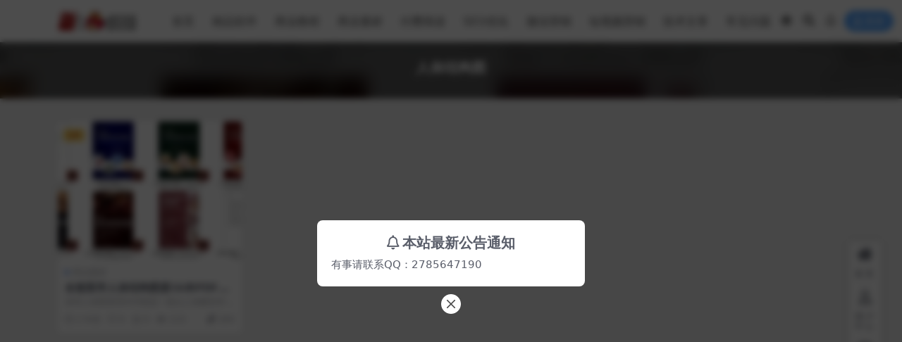

--- FILE ---
content_type: text/html; charset=UTF-8
request_url: https://www.xinlaoniao.com/tag/rentijiegoutu
body_size: 4276
content:
<!DOCTYPE html>
<html lang="zh-Hans" data-bs-theme="light">
<head>
	<meta http-equiv="Content-Type" content="text/html; charset=UTF-8">
	<meta name="viewport" content="width=device-width, initial-scale=1">
	<link rel="profile" href="https://gmpg.org/xfn/11">
	<title>人体结构图_新老鸟虚拟资源网</title>
<meta name='robots' content='max-image-preview:large' />
<meta name="keywords" content="人体结构图,rentijiegoutu">
<style id='wp-img-auto-sizes-contain-inline-css'>
img:is([sizes=auto i],[sizes^="auto," i]){contain-intrinsic-size:3000px 1500px}
/*# sourceURL=wp-img-auto-sizes-contain-inline-css */
</style>
<link rel='stylesheet' id='bbp-default-css' href='https://www.xinlaoniao.com/wp-content/plugins/bbpress/templates/default/css/bbpress.min.css?ver=2.6.14' media='all' />
<link rel='stylesheet' id='smartideo_css-css' href='https://www.xinlaoniao.com/wp-content/plugins/smartideo/static/smartideo.css?ver=2.8.1' media='screen' />
<link rel='stylesheet' id='csf-fa5-css' href='//cdn.jsdelivr.net/npm/@fortawesome/fontawesome-free@5.15.4/css/all.min.css?ver=5.15.4' media='all' />
<link rel='stylesheet' id='csf-fa5-v4-shims-css' href='//cdn.jsdelivr.net/npm/@fortawesome/fontawesome-free@5.15.4/css/v4-shims.min.css?ver=5.15.4' media='all' />
<link rel='stylesheet' id='main-css' href='https://www.xinlaoniao.com/wp-content/themes/ripro-v5/assets/css/main.min.css?ver=9.4' media='all' />
<script src="//cdn.jsdelivr.net/npm/jquery@3.6.0/dist/jquery.min.js?ver=3.6.0" id="jquery-js"></script>
<style type="text/css">
.navbar .nav-list a:hover,.navbar .nav-list > .menu-item.current-menu-item > a {color:#dd3333;}

</style></head>

<body class="archive tag tag-rentijiegoutu tag-1743 wp-theme-ripro-v5">

<script type="text/javascript" id="bbp-swap-no-js-body-class">
	document.body.className = document.body.className.replace( 'bbp-no-js', 'bbp-js' );
</script>



<header class="site-header">

    <div class="container"> <!-- container-fluid px-lg-5 -->
	    <div class="navbar">
	      <!-- logo -->
	      <div class="logo-wrapper">
<a rel="nofollow noopener noreferrer" href="https://www.xinlaoniao.com/"><img class="logo regular" data-light="/wp-content/images/logo-light.png" data-dark="/wp-content/images/logo-light.png" src="/wp-content/images/logo-light.png" alt="新老鸟虚拟资源网"></a></div>

	      <div class="sep"></div>
	      
	      <nav class="main-menu d-none d-lg-block">
	        <ul id="header-navbar" class="nav-list"><li class="menu-item"><a href="http://xinlaoniao.com/">首页</a></li>
<li class="menu-item"><a href="https://www.xinlaoniao.com/software">精品软件</a></li>
<li class="menu-item"><a href="https://www.xinlaoniao.com/tutorial">商业教程</a></li>
<li class="menu-item"><a href="https://www.xinlaoniao.com/material">商业素材</a></li>
<li class="menu-item"><a href="https://www.xinlaoniao.com/paidreading">付费阅读</a></li>
<li class="menu-item"><a href="https://www.xinlaoniao.com/seo">SEO优化</a></li>
<li class="menu-item"><a href="https://www.xinlaoniao.com/wechatmarket">微信营销</a></li>
<li class="menu-item"><a href="https://www.xinlaoniao.com/shortvideo">短视频营销</a></li>
<li class="menu-item"><a href="https://www.xinlaoniao.com/technique">技术文章</a></li>
<li class="menu-item"><a href="https://www.xinlaoniao.com/questions">常见问题</a></li>
</ul>	      </nav>
	      
	      <div class="actions">
	        

	<span class="action-btn toggle-color" rel="nofollow noopener noreferrer">
		<span title="亮色模式" data-mod="light" class=" show"><i class="fas fa-sun"></i></span>
		<span title="深色模式" data-mod="dark" class=""><i class="fas fa-moon"></i></span>
	</span>

	<span class="action-btn toggle-search" rel="nofollow noopener noreferrer" title="站内搜索"><i class="fas fa-search"></i></span>

	<span class="action-btn toggle-notify" rel="nofollow noopener noreferrer" title="网站公告"><i class="fa fa-bell-o"></i></span>



	<a class="action-btn login-btn btn-sm btn" rel="nofollow noopener noreferrer" href="https://www.xinlaoniao.com/login?redirect_to=https%3A%2F%2Fwww.xinlaoniao.com%2Ftag%2Frentijiegoutu"><i class="far fa-user me-1"></i>登录</a>


	        <div class="burger d-flex d-lg-none"><i class="fas fa-bars"></i></div>
	      </div>

	      	      <div class="navbar-search">
<div class="search-form">
    <form method="get" action="https://www.xinlaoniao.com/">
                    <div class="search-select">
                <select  name='cat' id='cat-search-select-8' class='form-select'>
	<option value=''>全站</option>
	<option class="level-0" value="456">虚拟网赚</option>
	<option class="level-0" value="332">技术文章</option>
	<option class="level-0" value="110">常见问题</option>
	<option class="level-0" value="109">关于我们</option>
	<option class="level-0" value="60">短视频营销</option>
	<option class="level-0" value="17">付费阅读</option>
	<option class="level-0" value="14">小程序</option>
	<option class="level-0" value="13">微信营销</option>
	<option class="level-0" value="12">SEO优化</option>
	<option class="level-0" value="11">模板源码</option>
	<option class="level-0" value="3">商业素材</option>
	<option class="level-0" value="2">商业教程</option>
	<option class="level-0" value="1">精品软件</option>
</select>
            </div>
        
        <div class="search-fields">
          <input type="text" class="" placeholder="输入关键词 回车..." autocomplete="off" value="" name="s" required="required">
          <button title="点击搜索" type="submit"><i class="fas fa-search"></i></button>
      </div>
  </form>
</div>
</div>
		  	      
	    </div>
    </div>

</header>

<div class="header-gap"></div>


<!-- **************** MAIN CONTENT START **************** -->
<main>
	

<div class="archive-hero text-center">
    <div class="archive-hero-bg lazy" data-bg="https://www.xinlaoniao.com/wp-content/uploads/2023/12/1701573399-11dce2325a966a7-300x200.jpg"></div>
        <div class="container py-2 py-md-4">
            <h1 class="archive-title mb-2">人体结构图</h1>        </div>
</div>


<section class="container">
	
	<div class="posts-warp row row-cols-2 row-cols-md-3 row-cols-lg-4 g-2 g-md-3 g-lg-4">
		

	<div class="col">
		<article class="post-item item-grid">

			<div class="tips-badge position-absolute top-0 start-0 z-1 m-2">
				
								<div class="badge bg-warning bg-opacity-75">VIP</div>
				
			</div>
			

<div class="entry-media ratio ratio-4x3">
	<a target="" class="media-img lazy bg-auto bg-center" href="https://www.xinlaoniao.com/material/16-human-body-structure-atlas-pdfs.html" title="全套医学人体结构图册16本PDF打包" data-bg="https://www.xinlaoniao.com/wp-content/uploads/2023/12/1701573399-11dce2325a966a7-300x200.jpg">

		
		<!-- 音视频缩略图 -->
		
	</a>
</div>			<div class="entry-wrapper">
									<div class="entry-cat-dot"><a href="https://www.xinlaoniao.com/material">商业素材</a></div>
				
				<h2 class="entry-title">
					<a target="" href="https://www.xinlaoniao.com/material/16-human-body-structure-atlas-pdfs.html" title="全套医学人体结构图册16本PDF打包">全套医学人体结构图册16本PDF打包</a>
				</h2>

									<div class="entry-desc">奈特人体图谱系列书籍是一套以人体解剖学为主题的图书系列，由美国解剖学家弗兰克·H...</div>
				
				
<div class="entry-meta">

		<span class="meta-date"><i class="far fa-clock me-1"></i><time class="pub-date" datetime="2023-12-03T11:24:07+08:00">2 年前</time></span>
	
		<span class="meta-likes d-none d-md-inline-block"><i class="far fa-heart me-1"></i>0</span>
	
		<span class="meta-fav d-none d-md-inline-block"><i class="far fa-star me-1"></i>0</span>
	
		<span class="meta-views"><i class="far fa-eye me-1"></i>233</span>
	
		<span class="meta-price"><i class="fas fa-coins me-1"></i>200</span>
	
</div>			</div>
		</article>
	</div>

	</div>

	

	
</section>


</main>
<!-- **************** MAIN CONTENT END **************** -->

<!-- =======================
Footer START -->
<footer class="site-footer py-md-4 py-2 mt-2 mt-md-4">
	<div class="container">

		
		<div class="text-center small w-100">
			<div>© 2024 新老鸟虚拟资源网. All rights reserved
互联网违法、违规、不良内容举报反馈电话：13635403738，QQ：2785647190</div>
			<div class=""><a href="https://beian.miit.gov.cn" target="_blank" rel="noreferrer nofollow">渝ICP备20007306号-3</a>		 	<div style="width:300px;margin:0 auto; padding:20px 0;">
		 		<a target="_blank" href="http://www.beian.gov.cn/portal/registerSystemInfo?recordcode=50010502003831" style="display:inline-block;text-decoration:none;height:20px;line-height:20px;"><img src="/wp-content/images/beian.png" style="float:left;"/><p style="float:left;height:20px;line-height:20px;margin: 0px 0px 0px 5px; color:#939393;">渝公网安备 50010502003831号</p></a>
		 	</div></div>
		</div>

		
		
	</div>
</footer>
<!-- =======================
Footer END -->


<!-- Back to top rollbar-->
	<div class="rollbar">
		<ul class="actions">
			<li><a target="" href="https://www.xinlaoniao.com/" rel="nofollow noopener noreferrer"><i class="fas fa-home"></i><span>首页</span></a></li><li><a target="" href="https://www.xinlaoniao.com/user" rel="nofollow noopener noreferrer"><i class="far fa-user"></i><span>用户中心</span></a></li><li><a target="" href="https://www.xinlaoniao.com/vip-prices" rel="nofollow noopener noreferrer"><i class="fa fa-diamond"></i><span>会员介绍</span></a></li><li><a target="" href="http://wpa.qq.com/msgrd?v=3&amp;uin=2785647190&amp;site=qq&amp;menu=yes" rel="nofollow noopener noreferrer"><i class="fab fa-qq"></i><span>QQ客服</span></a></li>		</ul>
	</div>
<div class="back-top"><i class="fas fa-caret-up"></i></div>

<!-- m-navbar -->
	<div class="m-navbar">
		<ul>
			<li><a target="" href="https://www.xinlaoniao.com" rel="nofollow noopener noreferrer"><i class="fas fa-home"></i><span>首页</span></a></li><li><a target="" href="https://www.xinlaoniao.com/vip-prices" rel="nofollow noopener noreferrer"><i class="far fa-gem"></i><span>会员</span></a></li><li><a target="_blank" href="mqqwpa://im/chat?chat_type=wpa&amp;uin=2785647190&amp;version=1&amp;src_type=web&amp;web_src=" rel="nofollow noopener noreferrer"><i class="fab fa-qq"></i><span>客服</span></a></li><li><a target="" href="https://www.xinlaoniao.com/user" rel="nofollow noopener noreferrer"><i class="fas fa-user"></i><span>我的</span></a></li>		</ul>
	</div>

<!-- dimmer-->
<div class="dimmer"></div>

<div class="off-canvas">
  <div class="canvas-close"><i class="fas fa-times"></i></div>
  
  <!-- logo -->
  <div class="logo-wrapper">
<a rel="nofollow noopener noreferrer" href="https://www.xinlaoniao.com/"><img class="logo regular" data-light="/wp-content/images/logo-light.png" data-dark="/wp-content/images/logo-light.png" src="/wp-content/images/logo-light.png" alt="新老鸟虚拟资源网"></a></div>

  
  <div class="mobile-menu d-block d-lg-none"></div>

</div>



<script type="speculationrules">
{"prefetch":[{"source":"document","where":{"and":[{"href_matches":"/*"},{"not":{"href_matches":["/wp-*.php","/wp-admin/*","/wp-content/uploads/*","/wp-content/*","/wp-content/plugins/*","/wp-content/themes/ripro-v5/*","/*\\?(.+)"]}},{"not":{"selector_matches":"a[rel~=\"nofollow\"]"}},{"not":{"selector_matches":".no-prefetch, .no-prefetch a"}}]},"eagerness":"conservative"}]}
</script>
<script src="https://www.xinlaoniao.com/wp-content/plugins/smartideo/static/smartideo.js?ver=2.8.1" id="smartideo_js-js"></script>
<script src="https://www.xinlaoniao.com/wp-content/themes/ripro-v5/assets/js/vendor.min.js?ver=9.4" id="vendor-js"></script>
<script id="main-js-extra">
var zb = {"home_url":"https://www.xinlaoniao.com","ajax_url":"https://www.xinlaoniao.com/wp-admin/admin-ajax.php","theme_url":"https://www.xinlaoniao.com/wp-content/themes/ripro-v5","singular_id":"0","post_content_nav":"0","site_popup_login":"1","site_notify_auto":"1","current_user_id":"0","ajax_nonce":"2c5a13a2f1","gettext":{"__copypwd":"\u5bc6\u7801\u5df2\u590d\u5236\u526a\u8d34\u677f","__copybtn":"\u590d\u5236","__copy_succes":"\u590d\u5236\u6210\u529f","__comment_be":"\u63d0\u4ea4\u4e2d...","__comment_succes":"\u8bc4\u8bba\u6210\u529f","__comment_succes_n":"\u8bc4\u8bba\u6210\u529f\uff0c\u5373\u5c06\u5237\u65b0\u9875\u9762","__buy_be_n":"\u8bf7\u6c42\u652f\u4ed8\u4e2d\u00b7\u00b7\u00b7","__buy_no_n":"\u652f\u4ed8\u5df2\u53d6\u6d88","__is_delete_n":"\u786e\u5b9a\u5220\u9664\u6b64\u8bb0\u5f55\uff1f"}};
//# sourceURL=main-js-extra
</script>
<script src="https://www.xinlaoniao.com/wp-content/themes/ripro-v5/assets/js/main.min.js?ver=9.4" id="main-js"></script>

<!-- 自定义js代码 统计代码 -->
<script type="text/javascript" src="//api.tongjiniao.com/c?_=697021191815467008" async></script><!-- 自定义js代码 统计代码 END -->

</body>
</html>
